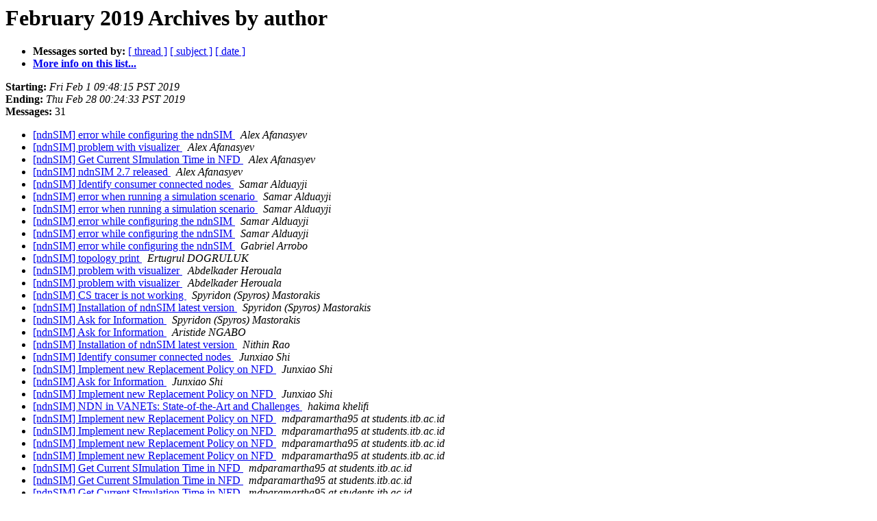

--- FILE ---
content_type: text/html
request_url: https://www.lists.cs.ucla.edu/pipermail/ndnsim/2019-February/author.html
body_size: 1350
content:
<!DOCTYPE HTML PUBLIC "-//W3C//DTD HTML 4.01 Transitional//EN">
<HTML>
  <HEAD>
     <title>The ndnSIM February 2019 Archive by author</title>
     <META NAME="robots" CONTENT="noindex,follow">
     <META http-equiv="Content-Type" content="text/html; charset=us-ascii">
  </HEAD>
  <BODY BGCOLOR="#ffffff">
      <a name="start"></A>
      <h1>February 2019 Archives by author</h1>
      <ul>
         <li> <b>Messages sorted by:</b>
	        <a href="thread.html#start">[ thread ]</a>
		<a href="subject.html#start">[ subject ]</a>
		
		<a href="date.html#start">[ date ]</a>

	     <li><b><a href="http://www.lists.cs.ucla.edu/mailman/listinfo/ndnsim">More info on this list...
                    </a></b></li>
      </ul>
      <p><b>Starting:</b> <i>Fri Feb  1 09:48:15 PST 2019</i><br>
         <b>Ending:</b> <i>Thu Feb 28 00:24:33 PST 2019</i><br>
         <b>Messages:</b> 31<p>
     <ul>

<LI><A HREF="005194.html">[ndnSIM] error while configuring the ndnSIM
</A><A NAME="5194">&nbsp;</A>
<I>Alex Afanasyev
</I>

<LI><A HREF="005208.html">[ndnSIM] problem with visualizer
</A><A NAME="5208">&nbsp;</A>
<I>Alex Afanasyev
</I>

<LI><A HREF="005209.html">[ndnSIM] Get Current SImulation Time in NFD
</A><A NAME="5209">&nbsp;</A>
<I>Alex Afanasyev
</I>

<LI><A HREF="005210.html">[ndnSIM] ndnSIM 2.7 released
</A><A NAME="5210">&nbsp;</A>
<I>Alex Afanasyev
</I>

<LI><A HREF="005189.html">[ndnSIM] Identify consumer connected nodes
</A><A NAME="5189">&nbsp;</A>
<I>Samar Alduayji
</I>

<LI><A HREF="005191.html">[ndnSIM] error when running a simulation scenario
</A><A NAME="5191">&nbsp;</A>
<I>Samar Alduayji
</I>

<LI><A HREF="005192.html">[ndnSIM] error when running a simulation scenario
</A><A NAME="5192">&nbsp;</A>
<I>Samar Alduayji
</I>

<LI><A HREF="005193.html">[ndnSIM] error while configuring the ndnSIM
</A><A NAME="5193">&nbsp;</A>
<I>Samar Alduayji
</I>

<LI><A HREF="005196.html">[ndnSIM] error while configuring the ndnSIM
</A><A NAME="5196">&nbsp;</A>
<I>Samar Alduayji
</I>

<LI><A HREF="005195.html">[ndnSIM] error while configuring the ndnSIM
</A><A NAME="5195">&nbsp;</A>
<I>Gabriel Arrobo
</I>

<LI><A HREF="005212.html">[ndnSIM] topology  print
</A><A NAME="5212">&nbsp;</A>
<I>Ertugrul DOGRULUK
</I>

<LI><A HREF="005207.html">[ndnSIM] problem with visualizer
</A><A NAME="5207">&nbsp;</A>
<I>Abdelkader Herouala
</I>

<LI><A HREF="005211.html">[ndnSIM] problem with visualizer
</A><A NAME="5211">&nbsp;</A>
<I>Abdelkader Herouala
</I>

<LI><A HREF="005185.html">[ndnSIM] CS tracer is not working
</A><A NAME="5185">&nbsp;</A>
<I>Spyridon (Spyros) Mastorakis
</I>

<LI><A HREF="005188.html">[ndnSIM] Installation of ndnSIM latest version
</A><A NAME="5188">&nbsp;</A>
<I>Spyridon (Spyros) Mastorakis
</I>

<LI><A HREF="005202.html">[ndnSIM] Ask for Information
</A><A NAME="5202">&nbsp;</A>
<I>Spyridon (Spyros) Mastorakis
</I>

<LI><A HREF="005200.html">[ndnSIM] Ask for Information
</A><A NAME="5200">&nbsp;</A>
<I>Aristide NGABO
</I>

<LI><A HREF="005187.html">[ndnSIM] Installation of ndnSIM latest version
</A><A NAME="5187">&nbsp;</A>
<I>Nithin Rao
</I>

<LI><A HREF="005190.html">[ndnSIM] Identify consumer connected nodes
</A><A NAME="5190">&nbsp;</A>
<I>Junxiao Shi
</I>

<LI><A HREF="005198.html">[ndnSIM] Implement new Replacement Policy on NFD
</A><A NAME="5198">&nbsp;</A>
<I>Junxiao Shi
</I>

<LI><A HREF="005201.html">[ndnSIM] Ask for Information
</A><A NAME="5201">&nbsp;</A>
<I>Junxiao Shi
</I>

<LI><A HREF="005204.html">[ndnSIM] Implement new Replacement Policy on NFD
</A><A NAME="5204">&nbsp;</A>
<I>Junxiao Shi
</I>

<LI><A HREF="005186.html">[ndnSIM] NDN in VANETs: State-of-the-Art and Challenges
</A><A NAME="5186">&nbsp;</A>
<I>hakima khelifi
</I>

<LI><A HREF="005197.html">[ndnSIM] Implement new Replacement Policy on NFD
</A><A NAME="5197">&nbsp;</A>
<I>mdparamartha95 at students.itb.ac.id
</I>

<LI><A HREF="005199.html">[ndnSIM] Implement new Replacement Policy on NFD
</A><A NAME="5199">&nbsp;</A>
<I>mdparamartha95 at students.itb.ac.id
</I>

<LI><A HREF="005203.html">[ndnSIM] Implement new Replacement Policy on NFD
</A><A NAME="5203">&nbsp;</A>
<I>mdparamartha95 at students.itb.ac.id
</I>

<LI><A HREF="005205.html">[ndnSIM] Implement new Replacement Policy on NFD
</A><A NAME="5205">&nbsp;</A>
<I>mdparamartha95 at students.itb.ac.id
</I>

<LI><A HREF="005206.html">[ndnSIM] Get Current SImulation Time in NFD
</A><A NAME="5206">&nbsp;</A>
<I>mdparamartha95 at students.itb.ac.id
</I>

<LI><A HREF="005213.html">[ndnSIM] Get Current SImulation Time in NFD
</A><A NAME="5213">&nbsp;</A>
<I>mdparamartha95 at students.itb.ac.id
</I>

<LI><A HREF="005214.html">[ndnSIM] Get Current SImulation Time in NFD
</A><A NAME="5214">&nbsp;</A>
<I>mdparamartha95 at students.itb.ac.id
</I>

<LI><A HREF="005215.html">[ndnSIM] Get Current SImulation Time in NFD
</A><A NAME="5215">&nbsp;</A>
<I>mdparamartha95 at students.itb.ac.id
</I>

    </ul>
    <p>
      <a name="end"><b>Last message date:</b></a> 
       <i>Thu Feb 28 00:24:33 PST 2019</i><br>
    <b>Archived on:</b> <i>Thu Feb 28 00:24:39 PST 2019</i>
    <p>
   <ul>
         <li> <b>Messages sorted by:</b>
	        <a href="thread.html#start">[ thread ]</a>
		<a href="subject.html#start">[ subject ]</a>
		
		<a href="date.html#start">[ date ]</a>
	     <li><b><a href="http://www.lists.cs.ucla.edu/mailman/listinfo/ndnsim">More info on this list...
                    </a></b></li>
     </ul>
     <p>
     <hr>
     <i>This archive was generated by
     Pipermail 0.09 (Mailman edition).</i>
  </BODY>
</HTML>

